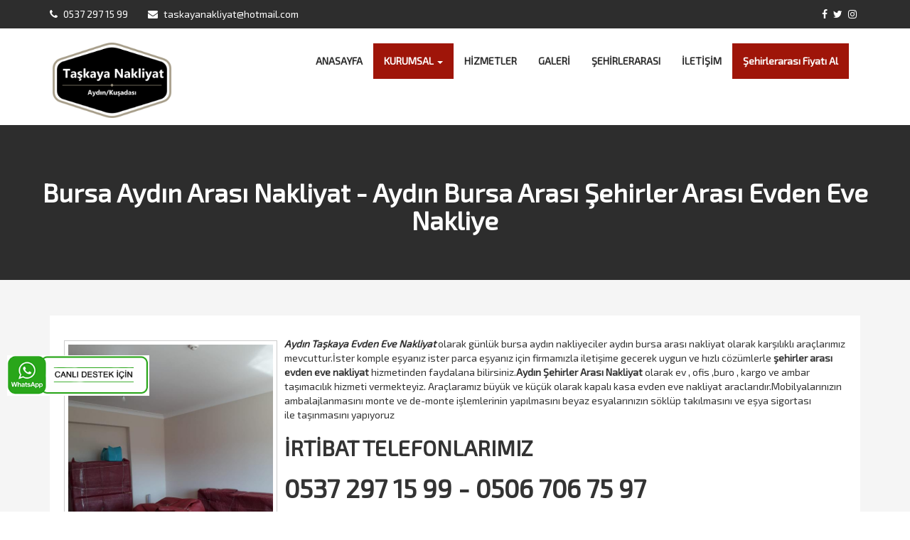

--- FILE ---
content_type: text/html; charset=UTF-8
request_url: https://aydinsehirlerarasinakliyat.com/sayfa/bursa-aydin-arasi-nakliyat-aydin-bursa-arasi-sehirler-arasi-evden-eve-nakliye
body_size: 8385
content:
<!DOCTYPE html>
<html lang="en">
  <head>
    <meta charset="utf-8">
    <meta http-equiv="X-UA-Compatible" content="IE=edge">
    <meta name="viewport" content="width=device-width, initial-scale=1">
    <!-- The above 3 meta tags *must* come first in the head; any other head content must come *after* these tags -->
    <title>Bursa Aydın Arası Nakliyat Firmaları - Aydın Bursa Şehirler Arası Evden Eve Nakliyat</title>
    <meta name="description" content="Bursa Aydın Arası Nakliyat - Aydın Bursa Arası Şehirlerarası Evden Eve Nakliyat" />
    <meta name="keywords" content="bursa aydın arası nakliyat,aydın bursa aydın arası evden eve nakliye,bursa aydın arası nakliyeciler,bursa aydın şehirlerarası taşımacılık,bursa aydın parça eşya  nakliyat,bursa aydın ambar ve kargo taşıma" />
    
    ﻿	<meta name="author" content="Taşkaya Nakliyat" />
    <meta name="owner" content="Taşkaya Nakliye" />
    <meta name="copyright" content="(c) 2004" />
	<base href="https://aydinsehirlerarasinakliyat.com/">

    <!--Favicon-->
    <link rel="shortcut icon" href="upload/ayarlar/ad55d1b57a0f2f9b1205156cd50a7bb51143469801.png" type="image/x-icon">
    <link rel="icon" href="upload/ayarlar/ad55d1b57a0f2f9b1205156cd50a7bb51143469801.png" type="image/x-icon">

    <!-- Bootstrap -->
    <link href="css/bootstrap.css" rel="stylesheet">
    <link href="css/font-awesome.min.css" rel="stylesheet">
    <link rel="stylesheet" href="css/lightbox.min.css">
    <link href="https://fonts.googleapis.com/css?family=Exo+2" rel="stylesheet">                          	﻿<style type="text/css">
    body {
	font-family: 'Exo 2', sans-serif;

} 
h1,h2,h3,h4,h5 {
font-family: 'Exo 2', sans-serif;


}                            	.sayfa span {
	font-weight: bold;
}
.alan {
	background-color: #fff;
	padding: 20px;
}
a  {
transition: all 0.5s ease-in-out;
}
.left20 {
	margin-left:20px;}
.bold {
	font-weight:500}
.top {
	background-color:#2d2d2d;
	color:#fff;
	padding-top:10px;
	padding-bottom:10px}
.right5 {
	margin-right:5px}
@media (max-width: 768px) {
  .ortala {
	  text-align:center
  }
}
.sl h1 { font-size:28px;
font-weight:bold}
.sl h4 { font-size:17px;
font-weight:bold}
.slayt {
	background-color:#2d2d2d;}
.slayt img {
	opacity:0.6;
	}
.beyaz a {
	text-decoration:none;
	color:#fff;
margin-right: 5px;}
.beyaz a:hover {
	color:#9f1509}
.top-sosyal {
	text-align:right}
.top-sosyal a{
	background-color:transparent;
	color:#fff;
	margin-right:5px;
	text-decoration:none;
	
}
.baslik{
	background-color:#9f1509;
	padding:10px;
	color:#fff;
	transition: all 0.5s ease-in-out;
	font-weight:bold;
 }
 .baslik:hover{
	background-color:#2d2d2d;

 }
 .bottom30 {
	 margin-bottom:30px}	
 .sec {
	 background-color:#2d2d2d;}
 .sec img {
	 opacity:0.5;
	 transition: all 0.5s ease-in-out;}
 .sec img:hover {
	 opacity:1}
 .baslik a {
	 text-decoration:none;
	 color:#fff;}

.ptop50 {
	padding-top:50px}
.bottom50 {
	padding-bottom:50px}
.gri {
	background-color:#f5f5f5}
.margin50 {
	margin-top:50px;}
h1,h2,h3,h4,h5 {
	font-weight:bold}
p {
	}
.btn-genel {
	color: #fff;
  background-color: #9f1509;
  border-radius:0}
.top-sosyal a:hover{
	color:#9f1509}
.menu {
	padding-top:20px;
	padding-bottom:10px}
.navbar-default {
  background-color:transparent;
  
}
.navbar-default .navbar-brand {
  color: #777;
}
.navbar-default .navbar-brand:hover,
.navbar-default .navbar-brand:focus {
  color: #5e5e5e;
  background-color: transparent;
}
.navbar-default .navbar-text {
  color: #777;
}
.navbar-default .navbar-nav > li > a {
  color: #2d2d2d;
  font-weight:600;
  
}
.navbar-default .navbar-nav > li > a:hover,
.navbar-default .navbar-nav > li > a:focus {
  color: #fff;
  background-color: #9f1509;
}
.navbar-default .navbar-nav > .active > a,
.navbar-default .navbar-nav > .active > a:hover,
.navbar-default .navbar-nav > .active > a:focus {
  color: #fff;
  background-color: #9f1509;
}
.navbar-default .navbar-nav > .disabled > a,
.navbar-default .navbar-nav > .disabled > a:hover,
.navbar-default .navbar-nav > .disabled > a:focus {
  color: #ccc;
  background-color: transparent;
}
.navbar-default .navbar-toggle {
  border-color: #ddd;
}
.navbar-default .navbar-toggle:hover,
.navbar-default .navbar-toggle:focus {
  background-color: #ddd;
}
.navbar-default .navbar-toggle .icon-bar {
  background-color: #888;
}
.navbar-default .navbar-collapse,
.navbar-default .navbar-form {
  border-color: #e7e7e7;
}
.navbar-default .navbar-nav > .open > a,
.navbar-default .navbar-nav > .open > a:hover,
.navbar-default .navbar-nav > .open > a:focus {
  color: #555;
  background-color: #e7e7e7;
}
@media (max-width: 767px) {
  .navbar-default .navbar-nav .open .dropdown-menu > li > a {
    color: #777;
  }
  .navbar-default .navbar-nav .open .dropdown-menu > li > a:hover,
  .navbar-default .navbar-nav .open .dropdown-menu > li > a:focus {
    color: #333;
    background-color: transparent;
  }
  .navbar-default .navbar-nav .open .dropdown-menu > .active > a,
  .navbar-default .navbar-nav .open .dropdown-menu > .active > a:hover,
  .navbar-default .navbar-nav .open .dropdown-menu > .active > a:focus {
    color: #555;
    background-color: #e7e7e7;
  }
  .navbar-default .navbar-nav .open .dropdown-menu > .disabled > a,
  .navbar-default .navbar-nav .open .dropdown-menu > .disabled > a:hover,
  .navbar-default .navbar-nav .open .dropdown-menu > .disabled > a:focus {
    color: #ccc;
    background-color: transparent;
  }
}
.navbar-default .navbar-link {
  color: #777;
}
.navbar-default .navbar-link:hover {
  color: #333;
}
.navbar-default .btn-link {
  color: #777;
}
.navbar-default .btn-link:hover,
.navbar-default .btn-link:focus {
  color: #333;
}
.navbar-default .btn-link[disabled]:hover,
fieldset[disabled] .navbar-default .btn-link:hover,
.navbar-default .btn-link[disabled]:focus,
fieldset[disabled] .navbar-default .btn-link:focus {
  color: #ccc;
}
.dropdown-menu {
  position: absolute;
  top: 100%;
  right: 0;
  z-index: 1000;
  display: none;
  float: right;
  min-width: 230px;
  padding: 0;
  margin: 0;
  font-size: 14px;
  text-align: left;
  list-style: none;
  background-color: #9f1509;
  -webkit-background-clip: padding-box;
          background-clip: padding-box;
  border: 1px solid #ccc;
  border: 1px solid rgba(0, 0, 0, .15);
  -webkit-box-shadow: 0 6px 12px rgba(0, 0, 0, .175);
          box-shadow: 0 6px 12px rgba(0, 0, 0, .175);
		  margin-top:-20px
}
.dropdown-menu.pull-right {
  right: 0;
  left: auto;
}
.dropdown-menu .divider {
  height: 1px;
  margin: 9px 0;
  overflow: hidden;
  background-color: #e5e5e5;
}
.dropdown-menu > li > a {
  display: block;
  padding: 15px 20px;
  clear: both;
  font-weight: normal;
  line-height: 1.42857143;
  color: #fff;
  white-space: nowrap;
}
.dropdown-menu > li > a:hover,
.dropdown-menu > li > a:focus {
  color: #fff;
  text-decoration: none;
  background-color: #2d2d2d;
}
.dropdown-menu > .active > a,
.dropdown-menu > .active > a:hover,
.dropdown-menu > .active > a:focus {
  color: #fff;
  text-decoration: none;
  background-color: #337ab7;
  outline: 0;
}
.dropdown-menu > .disabled > a,
.dropdown-menu > .disabled > a:hover,
.dropdown-menu > .disabled > a:focus {
  color: #777;
}
.dropdown-menu > .disabled > a:hover,
.dropdown-menu > .disabled > a:focus {
  text-decoration: none;
  cursor: not-allowed;
  background-color: transparent;
  background-image: none;
  filter: progid:DXImageTransform.Microsoft.gradient(enabled = false);
}
@media (min-width : 768px) { 
  .dropdown:hover .dropdown-menu {
    display: block;
  }
}
.testimonial_subtitle{
    color: #9f1509;
    font-size: 12px;
}
  .testimonial_btn{
    background-color: #373d4b ;
    color: #fff ;
 }
 .seprator {
    height: 2px;
    width: 56px;
    background-color: #9f1509;
    margin: 7px 0 10px 0;
}
 .seprator2 {
    height: 2px;
    width: 56px;
    background-color: #9f1509;
    margin:0 auto;
	margin-bottom:20px;
}
.haber h4 {}
.haber{
	border:1px solid #ccc;
	margin-top:10px}
.haber-cerik{
	padding:10px}
.haber span {
	font-weight:bold;}
.haber img {
	border-right:2px solid #9f1509;}
haber2{
	border:1px solid #ccc;
	margin-top:10px}
.haber-cerik2{
	padding:10px}
.haber2 span {
	font-weight:bold;}
.haber2 img {
	border-right:2px solid #9f1509;}
.renk {
	color:#9f1509;}
.haber a{
	color:#2d2d2d;
	text-decoration:none;}
.haber a:hover{
	color:#9f1509;}
.top30 {
	margin-top:30px}
#flexiselDemo1, #flexiselDemo2, #flexiselDemo3 {
display:none;
}

.nbs-flexisel-container {
    position:relative;
    max-width:100%;
}
.nbs-flexisel-ul {
    position:relative;
    width:99999px;
    margin:0px;
    padding:0px;
    list-style-type:none;   
    text-align:center;  
}

.nbs-flexisel-inner {
    overflow:hidden;
    float:left;
    width:100%;
 
}

.nbs-flexisel-item {
    float:left;
    margin:0px;
    padding:0px;
    cursor:pointer;
    position:relative;
    line-height:0px;
}
.nbs-flexisel-item img {
    width: 100%;
    cursor: pointer;
    position: relative;
    margin-top: 10px;
    margin-bottom: 10px;
    max-width:200px;
    max-height:100px;
}



.nbs-flexisel-nav-left,
.nbs-flexisel-nav-right {
    width: 32px;
    height: 32px;
    position: absolute;
	
    cursor: pointer;
    z-index: 100;
}
.nbs-flexisel-nav-left {
    left: -20px;
    background-image: url(images/button-previous.png);
	background-repeat:no-repeat;
	background-position:center;
}

.nbs-flexisel-nav-right {
    right: -20px;
    background-image: url(images/button-next.png);
	background-repeat:no-repeat;
	background-position:center;
}

.bas50 {
	padding-top:50px; padding-bottom:50px}
footer {
	background-color:#2d2d2d;
	background-attachment: fixed;
	color:#fff;}
footer a {
	color:#fff;
	text-decoration:none;}
footer a:hover{
	color:#9f1509;
	text-decoration:none;}
.haberler p {}


.ekip .kart {
    border: none;
    background: #ffffff;
}

.ekipp p {font-weight: bold; border:1px solid #ccc;padding: 10px}
.ekip-alan .kart {
	padding:15px;
	height:300
}

.backside .kart a {
    font-size: 18px;
    color: #2d2d2d 
}
.bil {
	border:1px solid #ccc;
	padding:10px}
.ekip-alan .kart .kart-title {
    color: #2d2d2d 
}

.ekip-alan .kart .kart-body img {
    width: 120px;
    height: 120px;
    border-radius: 50%;
}
.ekip-sosyal a {
	text-decoration:none;
	color:#2d2d2d; padding:5px}
.ekip-sosyal a:hover {
	color:#9f1509; }
	
.tablo{
	background-color:#FFF;
	margin:15px auto;
	box-shadow:0px 0px 25px rgba(0,0,0,0.1);
	max-width:300px;
	overflow:hidden;
	position:relative;
	transition:all ease-in-out 0.25s;

}



.tablo .tablo-ust{
	background-color:#9f1509;
	padding:20px 0px;
}
.tablo .fiyat{
	font-size:35px;
	position:relative
}
.tablo .fiyat sup{
	font-size:13px;	
	position:absolute;
	top:15px;
}
.tablo .tablo-ust p{
	font-size:13px;
}
.tablo.basic .tablo-ust,.tablo.basic .bilgi-al{
	background-color:#9f1509;
	color:#FFF;
}


.tablo .tablo-alan{
	margin:0
}

.tablo .tablo-menu li{
	padding:10px;
	text-align:left;
	border-bottom:1px solid rgba(0,0,0,0.1);
}



.tablo .bilgi-al{
	padding:10px;
	background-color:#DDD;
	margin-top:25px;
	display:block;
}
.bilgi-al {
	text-decoration:none;}
	.bilgi-al:hover {
	text-decoration:none;}
.nav-tabs > li, .nav-pills > li {
    float:none;
    display:inline-block;
    *display:inline; /* ie7 fix */
     zoom:1; /* hasLayout ie7 trigger */
}

.nav-tabs, .nav-pills {
    text-align:center;
}
.yemek-menu a{
	text-decoration:none;
	color:#2d2d2d;
	font-size:18px}

.nav > li > a:hover,
.nav > li > a:focus {
  text-decoration: none;
  background-color:transparent;
}
.nav > li.disabled > a {
  color: #777;
}
.nav > li.disabled > a:hover,
.nav > li.disabled > a:focus {
  color: #777;
  text-decoration: none;
  cursor: not-allowed;
  background-color: transparent;
}
.border {
	border:1px solid #9f1509; padding:10px}
.banner {
	min-height:200px;
	padding:55px;
	color:#fff;
	background-color:#2d2d2d;
	background-attachment:fixed}
  .form-border {
    border-radius: 0;
  }
.iletisim p {
	border:1px solid #ccc; padding: 10px
}
.top20 {
	margin-top: 20px;
}
.sss a {text-decoration: none}
.panel-default {
  border-color: #ddd;
}
.panel-default > .panel-heading {
  color: #fff;
  background-color: #9f1509;
  border-color: #ddd;
}
.panel-default > .panel-heading + .panel-collapse > .panel-body {
  border-top-color: #ddd;
}
.panel-default > .panel-heading .badge {
  color: #f5f5f5;
  background-color: #333;
}
.panel-default > .panel-footer + .panel-collapse > .panel-body {
  border-bottom-color: #ddd;
}
.bolge {
	border:1px solid #2d2d2d;
	padding: 10px;
	margin-top: 30px;
}
.bolge a {
	font-size: 15px;
	text-decoration: none;
	color: #2d2d2d;font-weight: bold;
}
.bolge a:hover {
	
	color: #9f1509;
}



    </style>

	


    <!-- HTML5 shim and Respond.js for IE8 support of HTML5 elements and media queries -->
    <!-- WARNING: Respond.js doesn't work if you view the page via file:// -->
    <!--[if lt IE 9]>
      <script src="https://oss.maxcdn.com/html5shiv/3.7.3/html5shiv.min.js"></script>
      <script src="https://oss.maxcdn.com/respond/1.4.2/respond.min.js"></script>
    <![endif]-->
  </head>
  <body>
 
    ﻿<div id="fakeLoader"></div>
<div class="top" style="margin-top:-20px">
        	<div class="container">
            	<div class="row bold">
                	<div class="col-md-6 ortala beyaz">
                        						<a href="tel:0537 297 15 99"><i class="fa fa-phone right5"></i> 0537 297 15 99</a>
                        <a href="mailto:taskayanakliyat@hotmail.com"><i class="fa fa-envelope left20 right5"></i> taskayanakliyat@hotmail.com</a>
                                            </div>
                    <div class="col-md-6 hidden-sm hidden-xs">
                    	<div class="top-sosyal ortala">
                                <a href="https://www.facebook.com/kusadasisehirlerarasievdenevenakliyat" title="Facebook"><i class="fa fa-facebook"></i></a>
        <a href="https://twitter.com/taskayanakliye" title="Twitter"><i class="fa fa-twitter"></i></a>
        <a href="https://www.instagram.com/dogancaynihat/" title="İnstagram"><i class="fa fa-instagram"></i></a>
                                                        </div>
                    </div>
                </div>
            </div>
        </div>
        <div class="menu">
        	<div class="container">
            	<div class="row">
                	<div class="col-md-2 ortala">
                    	<a href="https://aydinsehirlerarasinakliyat.com/"><img src="upload/ayarlar/1j+ojFVDOMkX9Wytexe43D6kifGHrBVOnxbNwXs1M3EMoAJtliArgPdo9Ps9.png" alt="logo" width="175"></a>
                    </div>
                    <div class="col-md-10">
                    	<nav class="navbar navbar-default">
                            <div class="container-fluid">
                              <div class="navbar-header">
                                <button type="button" class="navbar-toggle collapsed" data-toggle="collapse" data-target="#navbar" aria-expanded="false" aria-controls="navbar">
                                  <span class="sr-only">Toggle navigation</span>
                                  <span class="icon-bar"></span>
                                  <span class="icon-bar"></span>
                                  <span class="icon-bar"></span>
                                </button>
                                <a href="" class="navbar-brand hidden-lg hidden-md">MOBİL MENÜ</a>
                              </div>
                              <div id="navbar" class="navbar-collapse collapse">
                               
                                <ul class="nav navbar-nav navbar-right">
                                	<li class=""><a href="https://aydinsehirlerarasinakliyat.com/">ANASAYFA</a></li>
                                	<li class="dropdown dropdown-menu-right active">
                                    <a href="#" class="dropdown-toggle" data-toggle="dropdown" role="button" aria-haspopup="true" aria-expanded="false">KURUMSAL <span class="caret"></span></a>
                                    <ul class="dropdown-menu">
                                      											                                                <li><a href="sayfa/hakkimizda">Hakkımızda</a></li>
                                                
                                                                                            <li><a href="sayfa/antalya-aydin-arasi-nakliyat-aydin-antalya-arasi-sehirler-arasi-evden-eve-nakliye">Antalya Aydın Arası Nakliyat - Aydın Antalya Arası Şehirler Arası Evden Eve Nakliye</a></li>
                                                
                                                                                            <li><a href="sayfa/ankara-aydin-arasi-nakliyat-aydin-ankara-arasi-sehirler-arasi-evden-eve-nakliye">Ankara Aydın Arası Nakliyat - Aydın Ankara Arası Şehirler Arası Evden Eve Nakliye</a></li>
                                                
                                                                                            <li><a href="sayfa/antalya-ankara-arasi-nakliyat-ankara-antalya-arasi-sehirler-arasi-evden-eve-nakliye">Antalya Ankara Arası Nakliyat - Ankara Antalya Arası Şehirler Arası Evden Eve Nakliye</a></li>
                                                
                                                                                            <li><a href="sayfa/mugla-aydin-arasi-nakliyat-aydin-mugla-arasi-sehirler-arasi-evden-eve-nakliye">Muğla Aydın Arası Nakliyat - Aydın Muğla Arası Şehirler Arası Evden Eve Nakliye</a></li>
                                                
                                                                                            <li><a href="sayfa/ankara-izmir-arasi-nakliyat-izmir-ankara-arasi-sehirler-arasi-evden-eve-nakliye">Ankara İzmir Arası Nakliyat - İzmir Ankara Arası Şehirler Arası Evden Eve Nakliye</a></li>
                                                
                                                                                            <li><a href="sayfa/mugla-ankara-arasi-nakliyat-ankara-mugla-arasi-sehirler-arasi-evden-eve-nakliye">Muğla Ankara Arası Nakliyat - Ankara Muğla Arası Şehirler Arası Evden Eve Nakliye</a></li>
                                                
                                                                                            <li><a href="sayfa/balikesir-aydin-arasi-nakliyat-aydin-balikesir-arasi-sehirler-arasi-evden-eve-nakliye">Balıkesir Aydın Arası Nakliyat - Aydın Balıkesir Arası Şehirler Arası Evden Eve Nakliye</a></li>
                                                
                                                                                            <li><a href="sayfa/balikesir-ankara-arasi-nakliyat-ankara-balikesir-arasi-sehirler-arasi-evden-eve-nakliye">Balıkesir Ankara Arası Nakliyat - Ankara Balıkesir Arası Şehirler Arası Evden Eve Nakliye</a></li>
                                                
                                                                                            <li><a href="sayfa/istanbul-aydin-arasi-nakliyat-aydin-istanbul-arasi-sehirler-arasi-evden-eve-nakliye">İstanbul Aydın Arası Nakliyat - Aydın İstanbul Arası Şehirler Arası Evden Eve Nakliye</a></li>
                                                
                                                                                            <li><a href="sayfa/istanbul-ankara-arasi-nakliyat-ankara-istanbul-arasi-sehirler-arasi-evden-eve-nakliye">İstanbul Ankara Arası Nakliyat - Ankara İstanbul Arası Şehirler Arası Evden Eve Nakliye</a></li>
                                                
                                                                                            <li><a href="sayfa/bursa-aydin-arasi-nakliyat-aydin-bursa-arasi-sehirler-arasi-evden-eve-nakliye">Bursa Aydın Arası Nakliyat - Aydın Bursa Arası Şehirler Arası Evden Eve Nakliye</a></li>
                                                
                                                                                            <li><a href="sayfa/bursa-ankara-arasi-nakliyat-ankara-bursa-arasi-sehirler-arasi-evden-eve-nakliye">Bursa Ankara Arası Nakliyat - Ankara Bursa Arası Şehirler Arası Evden Eve Nakliye</a></li>
                                                
                                                                                            <li><a href="sayfa/manisa-aydin-arasi-nakliyat-aydin-manisa-arasi-sehirler-arasi-evden-eve-nakliye">Manisa Aydın Arası Nakliyat - Aydın Manisa Arası Şehirler Arası Evden Eve Nakliye</a></li>
                                                
                                                                                            <li><a href="sayfa/manisa-ankara-arasi-nakliyat-ankara-manisa-arasi-sehirler-arasi-evden-eve-nakliye">Manisa Ankara Arası Nakliyat - Ankara Manisa Arası Şehirler Arası Evden Eve Nakliye</a></li>
                                                
                                                                                            <li><a href="sayfa/kocaeli-aydin-arasi-nakliyat-aydin-kocaeli-arasi-sehirler-arasi-evden-eve-nakliye">Kocaeli Aydın Arası Nakliyat - Aydın Kocaeli Arası Şehirler Arası Evden Eve Nakliye</a></li>
                                                
                                                                                            <li><a href="sayfa/kocaeli-ankara-arasi-nakliyat-ankara-kocaeli-arasi-sehirler-arasi-evden-eve-nakliye">Kocaeli Ankara Arası Nakliyat - Ankara Kocaeli Arası Şehirler Arası Evden Eve Nakliye</a></li>
                                                
                                                                                            <li><a href="sayfa/eskisehir-aydin-arasi-nakliyat-aydin-eskisehir-arasi-sehirler-arasi-evden-eve-nakliye">Eskişehir Aydın Arası Nakliyat - Aydın Eskişehir Arası Şehirler Arası Evden Eve Nakliye</a></li>
                                                
                                                                                            <li><a href="sayfa/usak-aydin-arasi-nakliyat-aydin-usak-arasi-sehirler-arasi-evden-eve-nakliye">Uşak Aydın Arası Nakliyat - Aydın Uşak Arası Şehirler Arası Evden Eve Nakliye</a></li>
                                                
                                                                                            <li><a href="sayfa/isparta-aydin-arasi-nakliyat-aydin-isparta-arasi-sehirler-arasi-evden-eve-nakliye">Isparta Aydın Arası Nakliyat - Aydın Isparta Arası Şehirler Arası Evden Eve Nakliye</a></li>
                                                
                                                                                            <li><a href="sayfa/afyon-aydin-arasi-nakliyat-aydin-afyon-arasi-sehirler-arasi-evden-eve-nakliye">Afyon Aydın Arası Nakliyat - Aydın Afyon Arası Şehirler Arası Evden Eve Nakliye</a></li>
                                                
                                                                                            <li><a href="sayfa/diyarbakir-aydin-arasi-nakliyat-aydin-diyarbakir-arasi-sehirler-arasi-evden-eve-nakliye">Diyarbakır Aydın Arası Nakliyat - Aydın Diyarbakır Arası Şehirler Arası Evden Eve Nakliye</a></li>
                                                
                                                                                            <li><a href="sayfa/mardin-sehirler-arasi-nakliyat-mardin-sehir-disi-evden-eve-nakliye">Mardin  Şehirler Arası Nakliyat - Mardin Şehir  Dışı Evden Eve Nakliye</a></li>
                                                
                                                                                            <li><a href="sayfa/kusadasi-sehirler-arasi-nakliyat-kusadasi-sehir-disi-evden-eve-nakliye">Kuşadası Şehirler Arası Nakliyat - Kuşadası Şehir  Dışı Evden Eve Nakliye</a></li>
                                                
                                                                                            <li><a href="sayfa/soke-sehirler-arasi-nakliyat-soke-sehir-disi-evden-eve-nakliye-soke-nakliyeciler">Söke Şehirler Arası Nakliyat - Söke Şehir  Dışı Evden Eve Nakliye - Söke Nakliyeciler</a></li>
                                                
                                                                                            <li><a href="sayfa/didim-sehirler-arasi-nakliyat-didim-sehir-disi-evden-eve-nakliye">Didim Şehirler Arası Nakliyat - Didim Şehir  Dışı Evden Eve Nakliye</a></li>
                                                
                                                                                            <li><a href="sayfa/milas-sehirler-arasi-nakliyat-milas-sehir-disi-evden-eve-nakliye">Milas Şehirler Arası Nakliyat - Milas Şehir  Dışı Evden Eve Nakliye</a></li>
                                                
                                                                                            <li><a href="sayfa/bodrum-sehirler-arasi-nakliyat-bodrum-sehir-disi-evden-eve-nakliye">Bodrum Şehirler Arası Nakliyat - Bodrum Şehir  Dışı Evden Eve Nakliye</a></li>
                                                
                                                                                            <li><a href="sayfa/fethiye-sehirler-arasi-nakliyat-fethiye-sehir-disi-evden-eve-nakliye">Fethiye Şehirler Arası Nakliyat - Fethiye Şehir  Dışı Evden Eve Nakliye</a></li>
                                                
                                                                                            <li><a href="sayfa/datca-sehirler-arasi-nakliyat-datca-sehir-disi-evden-eve-nakliye">Datça Şehirler Arası Nakliyat - Datça Şehir  Dışı Evden Eve Nakliye</a></li>
                                                
                                                                                            <li><a href="sayfa/marmaris-sehirler-arasi-nakliyat-marmaris-sehir-disi-evden-eve-nakliye">Marmaris Şehirler Arası Nakliyat - Marmaris Şehir  Dışı Evden Eve Nakliye</a></li>
                                                
                                                                                            <li><a href="sayfa/dalaman-sehirler-arasi-nakliyat-dalaman-sehir-disi-evden-eve-nakliye">Dalaman Şehirler Arası Nakliyat - Dalaman Şehir  Dışı Evden Eve Nakliye</a></li>
                                                
                                                                                            <li><a href="sayfa/ortaca-sehirler-arasi-nakliyat-ortaca-sehirlerarasi-evden-eve-nakliye">Ortaca Şehirler Arası Nakliyat - Ortaca Şehirlerarası Evden Eve Nakliye</a></li>
                                                
                                                                                            <li><a href="sayfa/koycegiz-sehirler-arasi-nakliyat-koycegiz-sehir-disi-evden-eve-nakliye">Köyceğiz Şehirler Arası Nakliyat - Köyceğiz Şehir  Dışı Evden Eve Nakliye</a></li>
                                                
                                                                                            <li><a href="sayfa/ula-sehirler-arasi-nakliyat-mugla-ula-sehirlerarasi-evden-eve-nakliye">Ula Şehirler Arası Nakliyat - Muğla Ula Şehirlerarası Evden Eve Nakliye</a></li>
                                                
                                                                                            <li><a href="sayfa/yatagan-sehirler-arasi-nakliyat-yatagan-sehirlerarasi-evden-eve-nakliye">Yatağan Şehirler Arası Nakliyat - Yatağan Şehirlerarası Evden Eve Nakliye</a></li>
                                                
                                                                                            <li><a href="sayfa/cine-sehirler-arasi-nakliyat-aydin-cine-sehirlerarasi-evden-eve-nakliye">Çine Şehirler Arası Nakliyat - Aydın Çine Şehirlerarası Evden Eve Nakliye</a></li>
                                                
                                                                                            <li><a href="sayfa/incirliova-sehirler-arasi-nakliyat-incirliova-sehirlerarasi-evden-eve-nakliye">İncirliova Şehirler Arası Nakliyat - İncirliova Şehirlerarası  Evden Eve Nakliye</a></li>
                                                
                                                                                            <li><a href="sayfa/kosk-sehirler-arasi-nakliyat-aydin-kosk-sehirlerarasi-evden-eve-nakliye">Köşk Şehirler Arası Nakliyat - Aydın Köşk Şehirlerarası Evden Eve Nakliye</a></li>
                                                
                                                                                            <li><a href="sayfa/nazilli-sehirler-arasi-nakliyat-nazilli-sehirlerarasi-evden-eve-nakliye">Nazilli Şehirler Arası Nakliyat - Nazilli Şehirlerarası Evden Eve Nakliye</a></li>
                                                
                                                                                            <li><a href="sayfa/kuyucak-sehirler-arasi-nakliyat-kuyucak-sehirlerarasi-evden-eve-nakliye">Kuyucak Şehirler Arası Nakliyat - Kuyucak Şehirlerarası Evden Eve Nakliye</a></li>
                                                
                                                                                            <li><a href="sayfa/germencik-sehirler-arasi-nakliyat-germencik-sehirlerarasi-evden-eve-nakliye">Germencik Şehirler Arası Nakliyat - Germencik Şehirlerarası Evden Eve Nakliye</a></li>
                                                
                                                                                            <li><a href="sayfa/selcuk-sehirler-arasi-nakliyat-izmir-selcuk-sehirlerarasii-evden-eve-nakliye">Selçuk Şehirler Arası Nakliyat - İzmir Selçuk Şehirlerarasıı Evden Eve Nakliye</a></li>
                                                
                                                                                            <li><a href="sayfa/menderes-sehirler-arasi-nakliyat-izmir-menderes-sehirlerarasi-evden-eve-nakliye">Menderes Şehirler Arası Nakliyat - İzmir Menderes Şehirlerarası Evden Eve Nakliye</a></li>
                                                
                                                                                            <li><a href="sayfa/seferihisar-sehirler-arasi-nakliyat-izmir-seferihisar-sehirler-arasi-evden-eve-nakliye">Seferihisar Şehirler Arası Nakliyat - İzmir Seferihisar Şehirler Arası Evden Eve Nakliye</a></li>
                                                
                                                                                            <li><a href="sayfa/cesme-sehirler-arasi-nakliyat-izmir-cesme-sehirlerarasi-evden-eve-nakliye">Çeşme Şehirler Arası Nakliyat - İzmir Çeşme Şehirlerarası Evden Eve Nakliye</a></li>
                                                
                                                                                            <li><a href="sayfa/balcova-sehirler-arasi-nakliyat-izmir-balcova-sehirlerarasi-evden-eve-nakliye">Balçova Şehirler Arası Nakliyat - İzmir Balçova Şehirlerarası Evden Eve Nakliye</a></li>
                                                
                                                                                            <li><a href="sayfa/urla-sehirler-arasi-nakliyat-izmir-urla-sehirlerarasi-evden-eve-nakliye">Urla Şehirler Arası Nakliyat - İzmir Urla Şehirlerarası  Evden Eve Nakliye</a></li>
                                                
                                                                                            <li><a href="sayfa/gaziemir-sehirler-arasi-nakliyat-izmir-gaziemir-sehirlerarasi-evden-eve-nakliye">Gaziemir Şehirler Arası Nakliyat - İzmir Gaziemir Şehirlerarası Evden Eve Nakliye</a></li>
                                                
                                                                                            <li><a href="sayfa/buca-sehirler-arasi-nakliyat-izmir-buca-sehirlerarasi-evden-eve-nakliye">Buca Şehirler Arası Nakliyat - İzmir Buca Şehirlerarası Evden Eve Nakliye</a></li>
                                                
                                                                                            <li><a href="sayfa/karabaglar-sehirler-arasi-nakliyat-izmir-karabaglar-sehirlerarasi-evden-eve-nakliye">Karabağlar Şehirler Arası Nakliyat - İzmir Karabağlar Şehirlerarası Evden Eve Nakliye</a></li>
                                                
                                                                                            <li><a href="sayfa/bornova-sehirler-arasi-nakliyat-izmir-bornova-sehirlerarasi-evden-eve-nakliye">Bornova Şehirler Arası Nakliyat - İzmir Bornova Şehirlerarası Evden Eve Nakliye</a></li>
                                                
                                                                                            <li><a href="sayfa/bayrakli-sehirler-arasi-nakliyat-izmir-bayrakli-sehirlerarasi-evden-eve-nakliye">Bayraklı Şehirler Arası Nakliyat - İzmir Bayraklı Şehirlerarası Evden Eve Nakliye</a></li>
                                                
                                                                                            <li><a href="sayfa/karsiyaka-sehirler-arasi-nakliyat-izmir-karsiyaka-sehirlerarasi-evden-eve-nakliye">Karşıyaka Şehirler Arası Nakliyat - İzmir Karşıyaka Şehirlerarası Evden Eve Nakliye</a></li>
                                                
                                                                                            <li><a href="sayfa/cigili-sehirler-arasi-nakliyat-izmir-cigili-sehirlerarasi-evden-eve-nakliye">Çiğili Şehirler Arası Nakliyat - İzmir Çiğili Şehirlerarası Evden Eve Nakliye</a></li>
                                                
                                                                                            <li><a href="sayfa/menemen-sehirler-arasi-nakliyat-izmir-menemen-sehirlerarasi-evden-eve-nakliye">Menemen Şehirler Arası Nakliyat - İzmir Menemen Şehirlerarası Evden Eve Nakliye</a></li>
                                                
                                                                                            <li><a href="sayfa/foca-sehirler-arasi-nakliyat-izmir-foca-sehirlerarasi-evden-eve-nakliye">Foça Şehirler Arası Nakliyat - İzmir Foça Şehirlerarası Evden Eve Nakliye</a></li>
                                                
                                                                                            <li><a href="sayfa/aliaga-sehirler-arasi-nakliyat-izmir-aliaga-sehirlerarasi-evden-eve-nakliye">Aliağa Şehirler Arası Nakliyat - İzmir Aliağa Şehirlerarası Evden Eve Nakliye</a></li>
                                                
                                                                                            <li><a href="sayfa/torbali-sehirler-arasi-nakliyat-izmir-torbali-sehirlerarasi-evden-eve-nakliye">Torbalı Şehirler Arası Nakliyat - İzmir Torbalı Şehirlerarası Evden Eve Nakliye</a></li>
                                                
                                                                                            <li><a href="sayfa/kemalpasa-sehirler-arasi-nakliyat-izmir-kemalpasa-sehirlerarasi-evden-eve-nakliye">Kemalpaşa Şehirler Arası Nakliyat - İzmir Kemalpaşa Şehirlerarası Evden Eve Nakliye</a></li>
                                                
                                                                                            <li><a href="sayfa/bergama-sehirler-arasi-nakliyat-izmir-bergama-sehirlerarasi-evden-eve-nakliye">Bergama Şehirler Arası Nakliyat - İzmir Bergama Şehirlerarası Evden Eve Nakliye</a></li>
                                                
                                                                                            <li><a href="sayfa/ayvalik-sehirler-arasi-nakliyat-ayvalik-sehirlerarasi-evden-eve-nakliye">Ayvalık Şehirler Arası Nakliyat - Ayvalık Şehirlerarası Evden Eve Nakliye</a></li>
                                                
                                                                                            <li><a href="sayfa/burhaniye-sehirler-arasi-nakliyat-burhaniye-sehirlerarasi-evden-eve-nakliye">Burhaniye Şehirler Arası Nakliyat - Burhaniye Şehirlerarası Evden Eve Nakliye</a></li>
                                                
                                                                                            <li><a href="sayfa/edremit-sehirler-arasi-nakliyat-edremit-sehirlerarasi-evden-eve-nakliye">Edremit Şehirler Arası Nakliyat - Edremit Şehirlerarası Evden Eve Nakliye</a></li>
                                                
                                                                                            <li><a href="sayfa/akcay-sehirler-arasi-nakliyat-akcay-sehirlerarasi-evden-eve-nakliye">Akçay Şehirler Arası Nakliyat - Akçay Şehirlerarası Evden Eve Nakliye</a></li>
                                                
                                                                                            <li><a href="sayfa/altinoluk-sehirler-arasi-nakliyat-altinoluk-sehirlerarasi-evden-eve-nakliye">Altınoluk Şehirler Arası Nakliyat - Altınoluk Şehirlerarası Evden Eve Nakliye</a></li>
                                                
                                                                                            <li><a href="sayfa/havran-sehirler-arasi-nakliyat-havran-sehirlerarasi-evden-eve-nakliye">Havran Şehirler Arası Nakliyat - Havran Şehirlerarası Evden Eve Nakliye</a></li>
                                                
                                                                                            <li><a href="sayfa/ivrindi-sehirler-arasi-nakliyat-ivrindi-sehirlerarasi-evden-eve-nakliye">İvrindi Şehirler Arası Nakliyat - İvrindi Şehirlerarası Evden Eve Nakliye</a></li>
                                                
                                                                                            <li><a href="sayfa/susurluk-sehirler-arasi-nakliyat-susurluk-sehirlerarasi-evden-eve-nakliye">Susurluk Şehirler Arası Nakliyat - Susurluk Şehirlerarası Evden Eve Nakliye</a></li>
                                                
                                                                                            <li><a href="sayfa/bandirma-sehirler-arasi-nakliyat-bandirma-sehirlerarasi-evden-eve-nakliye">Bandırma Şehirler Arası Nakliyat - Bandırma Şehirlerarası Evden Eve Nakliye</a></li>
                                                
                                                                                            <li><a href="sayfa/balikesir-sehirler-arasi-nakliyat-balikesir-sehir-disi-evden-eve-nakliye">Balıkesir Şehirler Arası Nakliyat - Balıkesir Şehir Dışı Evden Eve Nakliye</a></li>
                                                
                                                                                            <li><a href="sayfa/canakkale-sehirler-arasi-nakliyat-canakkale-sehir-disi-evden-eve-nakliye">Çanakkale Şehirler Arası Nakliyat - Çanakkale Şehir Dışı Evden Eve Nakliye</a></li>
                                                
                                                                                            <li><a href="sayfa/bursa-sehirler-arasi-nakliyat-bursa-sehir-disi-evden-eve-nakliye">Bursa Şehirler Arası Nakliyat - Bursa Şehir Dışı Evden Eve Nakliye</a></li>
                                                
                                                                                            <li><a href="sayfa/istanbul-sehirler-arasi-nakliyat-istanbul-sehir-disi-evden-eve-nakliye">İstanbul Şehirler Arası Nakliyat - İstanbul Şehir Dışı Evden Eve Nakliye</a></li>
                                                
                                                                                            <li><a href="sayfa/kocaeli-sehirler-arasi-nakliyat-kocaeli-sehir-disi-evden-eve-nakliye">Kocaeli Şehirler Arası Nakliyat - Kocaeli Şehir Dışı Evden Eve Nakliye</a></li>
                                                
                                                                                            <li><a href="sayfa/eskisehir-sehirler-arasi-nakliyat-eskisehir-sehir-disi-evden-eve-nakliye">Eskişehir Şehirler Arası Nakliyat - Eskişehir Şehir Dışı Evden Eve Nakliye</a></li>
                                                
                                                                                            <li><a href="sayfa/manisa-sehirler-arasi-nakliyat-manisa-sehir-disi-evden-eve-nakliye">Manisa Şehirler Arası Nakliyat - Manisa Şehir Dışı Evden Eve Nakliye</a></li>
                                                
                                                                                            <li><a href="sayfa/usak-sehirler-arasi-nakliyat-usak-sehir-disi-evden-eve-nakliye">Uşak Şehirler Arası Nakliyat - Uşak Şehir Dışı Evden Eve Nakliye</a></li>
                                                
                                                                                            <li><a href="sayfa/isparta-sehirler-arasi-nakliyat-isparta-sehir-disi-evden-eve-nakliye">Isparta Şehirler Arası Nakliyat - Isparta Şehir Dışı Evden Eve Nakliye</a></li>
                                                
                                                                                            <li><a href="sayfa/antalya-sehirler-arasi-nakliyat-antalya-sehir-disi-evden-eve-nakliye">Antalya Şehirler Arası Nakliyat - Antalya Şehir Dışı Evden Eve Nakliye</a></li>
                                                
                                                                                            <li><a href="sayfa/burdur-sehirler-arasi-nakliyat-burdur-sehir-disi-evden-eve-nakliye">Burdur Şehirler Arası Nakliyat - Burdur Şehir Dışı Evden Eve Nakliye</a></li>
                                                
                                                                                            <li><a href="sayfa/denizli-sehirler-arasi-nakliyat-denizli-sehir-disi-evden-eve-nakliye">Denizli Şehirler Arası Nakliyat - Denizli Şehir Dışı Evden Eve Nakliye</a></li>
                                                
                                                                                            <li><a href="sayfa/mugla-sehirler-arasi-nakliyat-mugla-sehir-disi-evden-eve-nakliye">Muğla Şehirler Arası Nakliyat - Muğla Şehir Dışı Evden Eve Nakliye</a></li>
                                                
                                                                                            <li><a href="sayfa/aydin-sehirler-arasi-nakliyat-aydin-sehir-disi-evden-eve-nakliye-aydin-nakliyeciler">Aydın Şehirler Arası Nakliyat - Aydın Şehir Dışı Evden Eve Nakliye - Aydın Nakliyeciler</a></li>
                                                
                                                                                            <li><a href="sayfa/izmir-sehirler-arasi-nakliyat-izmir-sehir-disi-evden-eve-nakliye">İzmir Şehirler Arası Nakliyat - İzmir Şehir Dışı Evden Eve Nakliye</a></li>
                                                
                                                                                            <li><a href="sayfa/kusadasi-parca-evden-eve-tasima">Kuşadası Parça Evden Eve Taşıma</a></li>
                                                
                                                                                            <li><a href="sayfa/soke-parca-evden-eve-tasima">Söke Parça Evden Eve Taşıma</a></li>
                                                
                                                                                                                            
                                                <li><a href="sss">SIKÇA SORULANLAR</a></li>
                                    </ul>
                                  </li>
                                  
                                  <li class=""><a href="hizmetler">HİZMETLER</a></li>
                                  <li class=""><a href="galeri">GALERİ</a></li>
                                  <li class=""><a href="blog">ŞEHİRLERARASI </a></li>
                                  <li class=""><a href="iletisim">İLETİŞİM</a></li>
                                  <li class="active"><a href="fiyat-al">Şehirlerarası Fiyatı Al</a></li>
                                </ul>
                              </div><!--/.nav-collapse -->
                            </div><!--/.container-fluid -->
                          </nav>
                    </div>
                </div>
            </div>
        </div>
<script async src="https://www.googletagmanager.com/gtag/js?id=UA-39194043-1"></script>
<script>
  window.dataLayer = window.dataLayer || [];
  function gtag(){dataLayer.push(arguments);}
  gtag('js', new Date());

  gtag('config', 'UA-184879330-1');
</script>   <div class="banner">
   		<div class="text-center">
        	<h1>Bursa Aydın Arası Nakliyat - Aydın Bursa Arası Şehirler Arası Evden Eve Nakliye</h1>
        </div>
   </div>
	<div class="gri">
   <div class="container  bas50">
	   	<div class="alan">
   		<p><img src="upload/sayfalar/1252085dc0935a906ced092f9ba174de284615934.jpg" width="300" style="float: left; padding: 5px; border:1px solid #ccc; margin-right: 10px; margin-bottom: 10px; margin-top:15px">
        <p><strong><em>Aydın Taşkaya Evden Eve Nakliyat</em></strong> olarak g&uuml;nl&uuml;k bursa aydın nakliyeciler aydın bursa arası nakliyat olarak karşılıklı ara&ccedil;larımız mevcuttur.İster komple eşyanız ister parca eşyanız i&ccedil;in firmamızla iletişime gecerek uygun ve hızlı c&ouml;z&uuml;mlerle <strong>şehirler arası evden eve nakliyat</strong> hizmetinden faydalana bilirsiniz.<strong>Aydın Şehirler Arası Nakliyat</strong> olarak ev , ofis ,buro , kargo ve ambar taşımacılık hizmeti vermekteyiz. Ara&ccedil;laramız b&uuml;y&uuml;k ve k&uuml;&ccedil;&uuml;k olarak kapalı kasa evden eve nakliyat araclarıdır.Mobilyalarınızın ambalajlanmasını monte ve de-monte işlemlerinin yapılmasını beyaz esyalarınızın s&ouml;kl&uuml;p takılmasını ve eşya sigortası ile&nbsp;taşınmasını yapıyoruz</p>

<h2><strong>İRTİBAT TELEFONLARIMIZ&nbsp;</strong></h2>

<h1><strong>0537 297 15 99 - 0506 706 75 97&nbsp;</strong></h1>
        </p>
		   		
   </div>
		</div></div>
   ﻿ <footer class="bas50" style="margin-top:-20px">
    	<div class="container">
        	<div class="col-md-3">
            <h4>Hakkımızda</h4>
            <div class="seprator"></div>
            <p>Aydın Kuşadası Merkezli Şirketimizle Tum Türkiye,ye Şehirlerarası Evden Eve Nakliyat,Ofis Taşımacılığı,Büro Taşımacılığı ,Ambalajlı Ve sigortalı Taşıma Hizmeti Vermekteyiz</p>
        	
            </div>
            <div class="col-md-3">
            <h4>Kısayol Bağlantıları</h4>
            <div class="seprator"></div>
            				                    <p><a href="sayfa/hakkimizda"><i class="fa fa-angle-double-right"></i> Hakkımızda</a></p>
                                    <p><a href="sayfa/antalya-aydin-arasi-nakliyat-aydin-antalya-arasi-sehirler-arasi-evden-eve-nakliye"><i class="fa fa-angle-double-right"></i> Antalya Aydın Arası Nakliyat - Aydın Antalya Arası Şehirler Arası Evden Eve Nakliye</a></p>
                                    <p><a href="sayfa/ankara-aydin-arasi-nakliyat-aydin-ankara-arasi-sehirler-arasi-evden-eve-nakliye"><i class="fa fa-angle-double-right"></i> Ankara Aydın Arası Nakliyat - Aydın Ankara Arası Şehirler Arası Evden Eve Nakliye</a></p>
                                    <p><a href="sayfa/antalya-ankara-arasi-nakliyat-ankara-antalya-arasi-sehirler-arasi-evden-eve-nakliye"><i class="fa fa-angle-double-right"></i> Antalya Ankara Arası Nakliyat - Ankara Antalya Arası Şehirler Arası Evden Eve Nakliye</a></p>
                                    <p><a href="sayfa/mugla-aydin-arasi-nakliyat-aydin-mugla-arasi-sehirler-arasi-evden-eve-nakliye"><i class="fa fa-angle-double-right"></i> Muğla Aydın Arası Nakliyat - Aydın Muğla Arası Şehirler Arası Evden Eve Nakliye</a></p>
                                    <p><a href="sayfa/ankara-izmir-arasi-nakliyat-izmir-ankara-arasi-sehirler-arasi-evden-eve-nakliye"><i class="fa fa-angle-double-right"></i> Ankara İzmir Arası Nakliyat - İzmir Ankara Arası Şehirler Arası Evden Eve Nakliye</a></p>
                                    <p><a href="sayfa/mugla-ankara-arasi-nakliyat-ankara-mugla-arasi-sehirler-arasi-evden-eve-nakliye"><i class="fa fa-angle-double-right"></i> Muğla Ankara Arası Nakliyat - Ankara Muğla Arası Şehirler Arası Evden Eve Nakliye</a></p>
                                    <p><a href="sayfa/balikesir-aydin-arasi-nakliyat-aydin-balikesir-arasi-sehirler-arasi-evden-eve-nakliye"><i class="fa fa-angle-double-right"></i> Balıkesir Aydın Arası Nakliyat - Aydın Balıkesir Arası Şehirler Arası Evden Eve Nakliye</a></p>
                                    <p><a href="sayfa/balikesir-ankara-arasi-nakliyat-ankara-balikesir-arasi-sehirler-arasi-evden-eve-nakliye"><i class="fa fa-angle-double-right"></i> Balıkesir Ankara Arası Nakliyat - Ankara Balıkesir Arası Şehirler Arası Evden Eve Nakliye</a></p>
                                    <p><a href="sayfa/istanbul-aydin-arasi-nakliyat-aydin-istanbul-arasi-sehirler-arasi-evden-eve-nakliye"><i class="fa fa-angle-double-right"></i> İstanbul Aydın Arası Nakliyat - Aydın İstanbul Arası Şehirler Arası Evden Eve Nakliye</a></p>
                                          </div>
            <div class="col-md-3 haberler">
            <h4>Son Yazılar</h4>
            <div class="seprator"></div>
            					                        <p>
                          <a href="blog/aydin-soke-sehir-ici-ve-sehirlerarasi-evden-eve-nakliyat-soke-evden-eve-nakliyat">aydin-soke-sehir-ici-ve-sehirlerarasi-evden-eve-nakliyat-soke-evden-eve-nakliyat</a>
                        </p>
                                            <p>
                          <a href="blog/kusadasi-sehir-ici-ve-sehirlerarasi-evden-eve-nakliyat-taskaya-kusadasi-sehir-disi-nakliyat">kusadasi-sehir-ici-ve-sehirlerarasi-evden-eve-nakliyat-taskaya-kusadasi-sehir-disi-nakliyat</a>
                        </p>
                                            <p>
                          <a href="blog/balikesir-bandirma-evden-eve-nakliyat-bandirma-sehirler-arasi-evden-eve-nakliyeciler">Balıkesir Bandırma Evden Eve Nakliyat -Bandırma Şehirler Arası Evden Eve Nakliyeciler</a>
                        </p>
                                            <p>
                          <a href="blog/balikesir-susurluk-evden-eve-nakliyat-susurluk-sehir-disi-evden-eve-nakliyeciler">Balıkesir Susurluk Evden Eve Nakliyat -Susurluk Şehir Dışı Evden Eve Nakliyeciler</a>
                        </p>
                                            <p>
                          <a href="blog/balikesir-havran-evden-eve-nakliyat-havran-sehir-disi-evden-eve-nakliyeciler">Balıkesir Havran Evden Eve Nakliyat -Havran Şehir Dışı Evden Eve Nakliyeciler</a>
                        </p>
                                              </div>
            <div class="col-md-3">
            <h4>İletişim Bilgilerimiz</h4>
            <div class="seprator"></div>
            	<p>
                	<i class="fa fa-map-signs"></i> Hacı Fezullah Mah. Ferit Demirel Ali Çallı Sok No: 5 Kuşadası / Aydın                                  </p>
                <p>
                	<i class="fa fa-phone"></i> 0537 297 15 99                </p>
                <p>
                	<i class="fa fa-fax"></i> 0256 612 35 30                </p>
                <p>
                	<i class="fa fa-envelope"></i> taskayanakliyat@hotmail.com                </p>
                
                
            </div>
            
        </div>
        
       	<div class="container">
        	<hr>
             <div class="text-center top30">
        	<b>(c) 1999 Tüm hakları saklıdır <a href="https//www.taskayanakliyat.name" target="_blank">Taşkaya Nakliyat</a></b>
        </div>
        </div>
    </footer>
    
    
    
    

    <!-- jQuery (necessary for Bootstrap's JavaScript plugins) -->
    <script src="https://ajax.googleapis.com/ajax/libs/jquery/1.12.4/jquery.min.js"></script>
    <!-- Include all compiled plugins (below), or include individual files as needed -->
    <script src="js/bootstrap.min.js"></script>
    <script type="text/javascript" src="js/jquery.flexisel.js"></script>
  
    <script type="text/javascript">

$(window).load(function() {
    $("#flexiselDemo2").flexisel({
		visibleItems: 5,
        animationSpeed: 1000,
        autoPlay: true,
        autoPlaySpeed: 3000,            
        pauseOnHover: true,
        enableResponsiveBreakpoints: true,
        responsiveBreakpoints: { 
            portrait: { 
                changePoint:480,
                visibleItems: 1
            }, 
            landscape: { 
                changePoint:640,
                visibleItems: 2
            },
            tablet: { 
                changePoint:768,
                visibleItems: 3
            }
        }
    });

    
    
});
</script>
  </body>
	<div style="width:300px;position:fixed;top:500px;left: 10px;z-index:99999;font-size:12px;">
		<a href="https://api.whatsapp.com/send?phone=905372971599" target="_blank">
			<img style="width:200px;" src="https://aydinsehirlerarasinakliyat.com/whatsappg.gif" alt="whatsapp">
		</a>
	</div>
</html>
